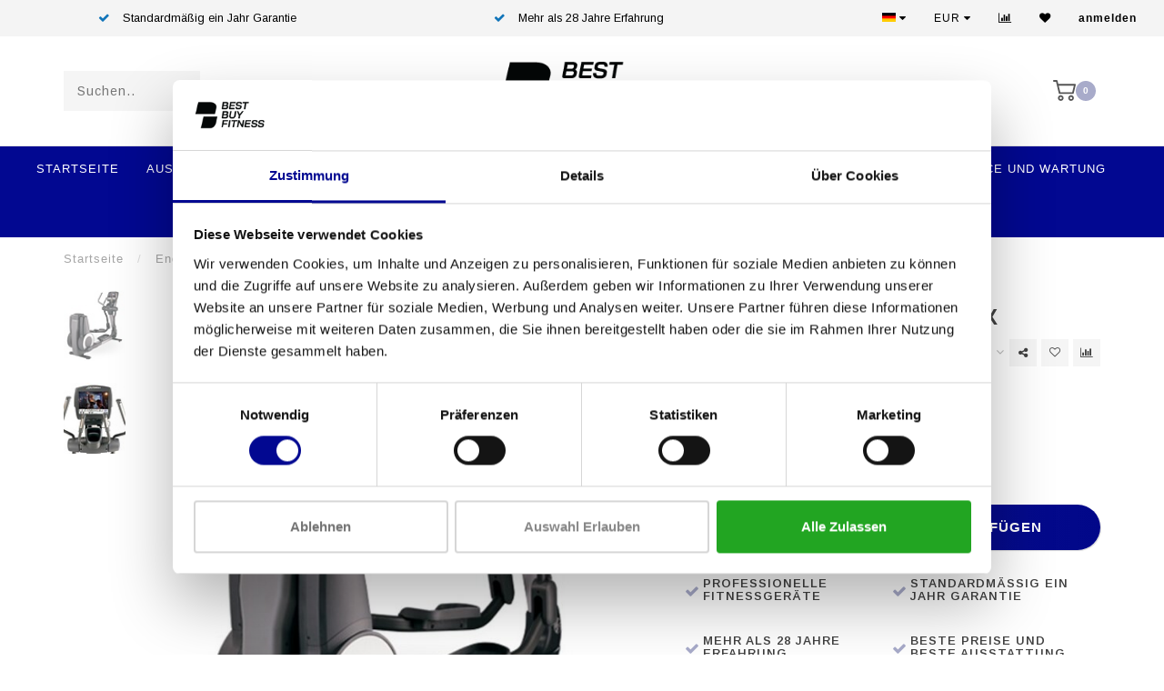

--- FILE ---
content_type: text/html;charset=utf-8
request_url: https://www.bestbuyfitness.be/de/engage-95x.html
body_size: 15274
content:
<!DOCTYPE html>
<html lang="de">
  <head>
    
    <meta charset="utf-8"/>
<!-- [START] 'blocks/head.rain' -->
<!--

  (c) 2008-2026 Lightspeed Netherlands B.V.
  http://www.lightspeedhq.com
  Generated: 03-02-2026 @ 02:47:00

-->
<link rel="canonical" href="https://www.bestbuyfitness.be/de/engage-95x.html"/>
<link rel="alternate" href="https://www.bestbuyfitness.be/de/index.rss" type="application/rss+xml" title="Neue Produkte"/>
<meta name="robots" content="noodp,noydir"/>
<meta property="og:url" content="https://www.bestbuyfitness.be/de/engage-95x.html?source=facebook"/>
<meta property="og:site_name" content="Best Buy Fitness"/>
<meta property="og:title" content="Life Fitness Engage 95X"/>
<meta property="og:image" content="https://cdn.webshopapp.com/shops/278509/files/464962488/life-fitness-engage-95x.jpg"/>
<script>
(function (w, d, s, l, i) {
        w[l] = w[l] || [];
        w[l].push({ "gtm.start": new Date().getTime(), event: "gtm.js" });
        var f = d.getElementsByTagName(s)[0],
        j = d.createElement(s),
        dl = l != "dataLayer" ? "&l=" + l : "";
        j.async = true;
        j.src = "https://toekomst.bestbuyfitness.be/script.js?id=" + i + dl;
        f.parentNode.insertBefore(j, f);
    })(window, document, "script", "dataLayer", "GTM-WMW5GN3");
</script>
<!--[if lt IE 9]>
<script src="https://cdn.webshopapp.com/assets/html5shiv.js?2025-02-20"></script>
<![endif]-->
<!-- [END] 'blocks/head.rain' -->
    
                                
    <title>Life Fitness Engage 95X - Best Buy Fitness</title>
    
    <meta name="description" content="" />
    <meta name="keywords" content="Life, Fitness, Engage, 95X" />
    
    <meta http-equiv="X-UA-Compatible" content="IE=edge">
    <meta name="viewport" content="width=device-width, initial-scale=1.0, maximum-scale=1.0, user-scalable=0">
    <meta name="apple-mobile-web-app-capable" content="yes">
    <meta name="apple-mobile-web-app-status-bar-style" content="black">

    <link rel="shortcut icon" href="https://cdn.webshopapp.com/shops/278509/themes/162406/v/2352097/assets/favicon.ico?20240701164232" type="image/x-icon" />
    
        <meta name="format-detection" content="telephone=no">
    <meta name="format-detection" content="date=no">
    <meta name="format-detection" content="address=no">
    <meta name="format-detection" content="email=no">
        
    <script src="//ajax.googleapis.com/ajax/libs/jquery/1.12.4/jquery.min.js"></script>
    <script>window.jQuery || document.write('<script src="https://cdn.webshopapp.com/shops/278509/themes/162406/assets/jquery-1-12-4-min.js?20251002145452">\x3C/script>')</script>
    
    <link href="//fonts.googleapis.com/css?family=Arimo:400,300,600" rel="stylesheet">
            
    <link rel="stylesheet" href="https://cdn.webshopapp.com/shops/278509/themes/162406/assets/font-awesome-470-min.css?20251002145452" />
    <link rel="stylesheet" href="https://cdn.webshopapp.com/shops/278509/themes/162406/assets/bootstrap-min.css?20251002145452" />
    <link rel="stylesheet" href="https://cdn.webshopapp.com/assets/gui-2-0.css?2025-02-20" />
    <link rel="stylesheet" href="https://cdn.webshopapp.com/assets/gui-responsive-2-0.css?2025-02-20" />
    
        <link rel="stylesheet" href="https://cdn.webshopapp.com/shops/278509/themes/162406/assets/lightgallery-min.css?20251002145452" />
            <link rel="stylesheet" href="https://cdn.webshopapp.com/shops/278509/themes/162406/assets/style.css?20251002145452" />
        
     <link rel="stylesheet" href="https://cdn.webshopapp.com/shops/278509/themes/162406/assets/jquery-fancybox-min.css?20251002145452" />
    
    <!-- User defined styles -->
    <link rel="stylesheet" href="https://cdn.webshopapp.com/shops/278509/themes/162406/assets/settings.css?20251002145452" />
    <link rel="stylesheet" href="https://cdn.webshopapp.com/shops/278509/themes/162406/assets/custom.css?20251002145452" />
    
    <script>
      if (!window.console) window.console = {};
      if (!window.console.log) window.console.log = function () { };
      
      var productStorage = {};
      
      var shop = 278509;    
      var staticUrl = 'https://static.webshopapp.com/shops/278509/';
      var currentLang = 'Deutsch';
      var currencySymbol = '€';
      var currencyTitle = 'eur';
      
			var addToCartUrl = 'https://www.bestbuyfitness.be/de/cart/add/';
			var gotoProductUrl = 'https://www.bestbuyfitness.be/de/go/product/';
      
      /* Some global vars */
      var domain = 'https://www.bestbuyfitness.be/';
      var url = 'https://www.bestbuyfitness.be/de/';
      var mainUrl = 'https://www.bestbuyfitness.be/de/';
      var searchUrl = 'https://www.bestbuyfitness.be/de/search/';
      var cartUrl = 'https://www.bestbuyfitness.be/de/cart/';
      var checkoutUrl = 'https://www.bestbuyfitness.be/de/checkout/';
      var notification = false;
      var b2b = true;
			var navbar_dimbg = false;
      var freeShippingNotice = false;
			var currencySymbol = '€';
			var currencyCode = 'EUR';
			var formKey = "78761879753cdaffc8ae9dfb9c71acd9";
      
      
      /* Quick settings */
      var enableQuickShop = true;
			var sliderTimout = 5000;
			var imageRatio = 'portrait';
			var variantBlocks = false; 
			var hover_shows_second_image = true;
			var imageSize = '325x375x2';
      
      /* Some prefedined translations */
      var tContinueShopping = 'Weiter einkaufen';
      var tProceedToCheckout = 'Weiter zum Angebot';
      var tViewProduct = 'Produkt anzeigen';
      var tAddtoCart = 'Zum Angebot hinzufügen';
      var tNoInformationFound = 'No information found';
      var tView = 'Ansehen';
			var tMoreInfo = 'Mehr Info';
      var tCheckout = 'Kasse';
			var tClose = 'Schließen';
      var tNavigation = 'Navigation';
      var tInStock = 'Auf Lager';
      var tOutOfStock = 'Nicht auf Lager';
      var tFreeShipping = '';
      var tAmountToFreeShipping = '';
      var tBackorder = 'Backorder';
      var tSearch = 'Suchen';
			var tTax = 'exkl. MwSt.';
			var tExclShipping = 'zzgl. <a href="https://www.bestbuyfitness.be/de/service/shipping-returns/" target="_blank">Versandkosten</a>';
			var tCustomizeProduct = 'Produkt anpassen';
			var tExpired = 'Expired';
			var tDealExpired = 'Deal abgelaufen';
			var tCompare = 'Vergleichen';
			var tWishlist = 'Wunschzettel';
			var tCart = 'Mein Zitat';
      
      var amountToFreeShipping = parseFloat(50);
      
            function getServerTime()
      {
        return new Date ("Feb 3, 2026 02:47:00 +0100");
      }
    </script>
    
        
      </head>
  <body class="">
    
    <div class="body-content">
        
    <div class="overlay">
      <i class="fa fa-times"></i>
    </div>
    
    <header>
      
<div id="topbar">
  <div class="container-fluid">
    <div class="row">
      
      <div class="col-md-8">
        
<div class="usps-slider-holder" style="width:100%;">
  <div class="swiper-container usps-header">
    <div class="swiper-wrapper">
      
                <div class="swiper-slide usp-block">
          <i class="fa fa-check" aria-hidden="true"></i> Professionelle Fitnessgeräte
        </div>
              
                <div class="swiper-slide usp-block">
          <i class="fa fa-check" aria-hidden="true"></i> Standardmäßig ein Jahr Garantie
        </div>
                
                <div class="swiper-slide usp-block">
          <i class="fa fa-check" aria-hidden="true"></i> Mehr als 28 Jahre Erfahrung
        </div>
              
                <div class="swiper-slide usp-block">
          <i class="fa fa-check" aria-hidden="true"></i> Beste Preise und beste Ausstattung
        </div>
              
		</div>
	</div>
</div>

      </div>
      
      <div class="col-md-4 col-xs-12 hidden-sm hidden-xs hidden-xxs" id="topbar-right">
        <ul>
          <li class="langs dropdown-holder">
            <a href="#" data-toggle="dropdown"><span class="flags de"></span> <i class="fa fa-caret-down"></i></a>
            
            <ul class="currency-langs-holder dropdown-content dropdown-right">
              <li><strong>Select your language</strong></li>
                      
	<li><a lang="nl" title="Nederlands" href="https://www.bestbuyfitness.be/nl/go/product/153694201"><span class="flags nl"></span> Nederlands</a></li>
	<li><a lang="de" title="Deutsch" href="https://www.bestbuyfitness.be/de/go/product/153694201"><span class="flags de"></span> Deutsch</a></li>
	<li><a lang="en" title="English" href="https://www.bestbuyfitness.be/en/go/product/153694201"><span class="flags en"></span> English</a></li>
	<li><a lang="fr" title="Français" href="https://www.bestbuyfitness.be/fr/go/product/153694201"><span class="flags fr"></span> Français</a></li>
          	</ul>
            
          </li>
          <li  class="currencies dropdown-holder">
            <a href="#" data-toggle="dropdown"><span class="currency-EUR">EUR</span> <i class="fa fa-caret-down"></i></a>
            
                    <ul class="dropdown-content dropdown-right">
                                        <li><a href="https://www.bestbuyfitness.be/de/session/currency/eur/"><span class="currency-EUR">EUR</span></a></li>
                                        </ul>

	        </li>
          <li class="compare"><a href="https://www.bestbuyfitness.be/de/compare/" title="Vergleichen"><i class="fa fa-bar-chart"></i></a></li>
          <li class="wishlist"><a href="https://www.bestbuyfitness.be/de/account/wishlist/" title="Mein Wunschzettel"><i class="fa fa-heart"></i></a></li>
          <li class="account">
            <a href="https://www.bestbuyfitness.be/de/account/">
              anmelden            </a>
          </li>
                  </ul>
        
      </div>
      
    </div>
  </div>
</div>

<!-- Topbar -->
<!-- End topbar -->

<div id="header-holder">
<div class="container" id="header">
  <div class="row">
    
    <div id="header-left" class="col-sm-4 col-xs-3">
      <!--<a href=""><i class="fa fa-user"></i></a>
      <a href=""><i class="fa fa-heart"></i></a>
      <a href=""><i class="fa fa-exchange"></i></a> -->
      
      <div id="mobilenav" class="visible-xxs visible-xs visible-sm">
                <div class="nav-icon">
          <div class="bar1"></div>
        	<div class="bar2"></div>
        	<div class="bar3"></div>
        </div>
      </div>
      
      <div id="scrollnav" class="scrollnav">
                <div class="nav-icon">
          <div class="bar1"></div>
        	<div class="bar2"></div>
        	<div class="bar3"></div>
        </div>
      </div>
      
      <span id="mobilesearch" class="visible-xxs visible-xs visible-sm">
        <a href="https://www.bestbuyfitness.be/de/"><i class="fa fa-search" aria-hidden="true"></i></a>
      </span>
      
      <div class="search hidden-sm hidden-xs hidden-xxs">
        <form action="https://www.bestbuyfitness.be/de/search/" class="searchform" method="get">
          <div class="search-holder">
            <input type="text" class="searchbox" name="q" placeholder="Suchen.." autocomplete="off">
          	<!-- d -->
            
            <i class="fa fa-search" aria-hidden="true"></i><i class="fa fa-times clearsearch" aria-hidden="true"></i>
          </div>
          
          
        </form>
          
         <div class="searchcontent hidden-xs hidden-xxs">
            <div class="searchresults"></div>
            <div class="more"><a href="#" class="search-viewall">Alle Ergebnisse anzeigen <span>(0)</span></a></div>
            <div class="noresults">Keine Produkte gefunden</div>
          </div>
      </div>
    </div>
    
    <div class="col-sm-4 col-xs-6" id="logo">
            	<a href="https://www.bestbuyfitness.be/de/"><img class="" src="https://cdn.webshopapp.com/shops/278509/themes/162406/v/1630411/assets/logo.png?20240619113206" alt="Best Buy Fitness"></a>
            
    </div>
    
        
    
    
    <!--<div class="col-md-5 col-sm-7 hidden-xs hidden-xxs" id="hallmark">
            <img src="https://cdn.webshopapp.com/shops/278509/themes/162406/v/2363319/assets/hallmark.png?20240703120817" alt="">
          </div> -->
    
    <div class="header-right col-sm-4 col-xs-3">
            <div id="hallmark" class="hidden-sm hidden-xs hidden-xxs">
                     <a href="#" target="_blank">
        <img src="https://cdn.webshopapp.com/shops/278509/files/460586587/hallmark-nieuw-huisstijl.png">                </a>
                    </div>
      
      
      <!--<div class="cart-header-container">-->
      <div class="cartheader">
        
        <!--<a href="">
          <i class="fa fa-heart-o"></i>
        </a> -->
        
        <div class="cart-container cart maincart">
        
        <a href="https://www.bestbuyfitness.be/de/angebot-anfordern/">
        <div class="cart-icon">
                    <img src="https://cdn.webshopapp.com/shops/278509/themes/162406/assets/shopping-cart.svg?20251002145452" class="shopping-cart"><span id="qty" class="highlight-bg cart-total-qty">0</span>
        </div>
        
        <!-- <div id="cart-total">
          €--,--
        </div> -->
        </a>
        
                </div>
      </div>
      <!--</div>-->
      
      
    </div>
  </div>
</div>
</div>

<div class="cf"></div>
  

<div class=" borders  hidden-xxs hidden-xs hidden-sm" id="navbar">
  <div class="container-fluid">
    <div class="row">
      <div class="col-md-12">
        <nav>
          <ul class="smallmenu">
        <li class="hidden-sm hidden-xs hidden-xxs"><a href="https://www.bestbuyfitness.be/de/">Startseite</a></li>
  
                <li>
          <a href="https://www.bestbuyfitness.be/de/ausdauer/" class="dropdown">Ausdauer</a>



                    <ul class="smallmenu sub1">
                        <li>
                                <a href="https://www.bestbuyfitness.be/de/ausdauer/laufbaender/">Laufbänder</a>
                            </li>
                        <li>
                                <a href="https://www.bestbuyfitness.be/de/ausdauer/crosstrainer/">Crosstrainer</a>
                            </li>
                        <li>
                                <a href="https://www.bestbuyfitness.be/de/ausdauer/fitness-fahrraeder/">Fitness-Fahrräder</a>
                <ul class="smallmenu sub2">
                                    <li>
                    <a href="https://www.bestbuyfitness.be/de/ausdauer/fitness-fahrraeder/aufrechte-fahrraeder/">Aufrechte Fahrräder</a>
                  </li>
                                    <li>
                    <a href="https://www.bestbuyfitness.be/de/ausdauer/fitness-fahrraeder/recumbent-bike/">Recumbent bike</a>
                  </li>
                                  </ul>
                            </li>
                        <li>
                                <a href="https://www.bestbuyfitness.be/de/ausdauer/stepper/">Stepper</a>
                            </li>
                        <li>
                                <a href="https://www.bestbuyfitness.be/de/ausdauer/armbike/">Armbike</a>
                            </li>
                        <li>
                                <a href="https://www.bestbuyfitness.be/de/ausdauer/treppen/">Treppen</a>
                            </li>
                        <li>
                                <a href="https://www.bestbuyfitness.be/de/ausdauer/rudergeraete/">Rudergeräte</a>
                            </li>
                      </ul>
          

        </li>
                <li>
          <a href="https://www.bestbuyfitness.be/de/kraft/" class="dropdown">Kraft</a>



                    <ul class="smallmenu sub1">
                        <li>
                                <a href="https://www.bestbuyfitness.be/de/unterkoerper/">Unterkörper</a>
                            </li>
                        <li>
                                <a href="https://www.bestbuyfitness.be/de/kraft/kabelstation/">KABELSTATION</a>
                            </li>
                        <li>
                                <a href="https://www.bestbuyfitness.be/de/kraft/fitnessbaenke-und-racks/">Fitnessbänke und Racks</a>
                            </li>
                        <li>
                                <a href="https://www.bestbuyfitness.be/de/kraft/oberkoerper/">Oberkörper</a>
                            </li>
                        <li>
                                <a href="https://www.bestbuyfitness.be/de/kraft/kern/">Kern</a>
                            </li>
                        <li>
                                <a href="https://www.bestbuyfitness.be/de/kraft/gewichte-stangen/">Gewichte / Stangen</a>
                            </li>
                        <li>
                                <a href="https://www.bestbuyfitness.be/de/kraft/power-plate/">Power Plate</a>
                            </li>
                        <li>
                                <a href="https://www.bestbuyfitness.be/de/kraft/plate-loaded/">plate loaded</a>
                            </li>
                      </ul>
          

        </li>
                <li>
          <a href="https://www.bestbuyfitness.be/de/indoor-cycles/" class="">Indoor-Cycles</a>



          

        </li>
                <li>
          <a href="https://www.bestbuyfitness.be/de/etagen/" class="">ETAGEN</a>



          

        </li>
                <li>
          <a href="https://www.bestbuyfitness.be/de/ersatzteile/" class="dropdown">ERSATZTEILE</a>



                    <ul class="smallmenu sub1">
                        <li>
                                <a href="https://www.bestbuyfitness.be/de/ersatzteile/motor-controller/">Motor Controller</a>
                            </li>
                        <li>
                                <a href="https://www.bestbuyfitness.be/de/ersatzteile/display/">Display</a>
                            </li>
                      </ul>
          

        </li>
                        <li>
          <a href="https://www.bestbuyfitness.be/de/brands/">Marken</a>
        </li>
                      
                						<li>
						            <a href="https://www.bestbuyfitness.be/de/service/lease/" >Mieten</a>
						          </li>
          					<li>
						            <a href="https://www.bestbuyfitness.be/de/service/" >Kontakt</a>
						          </li>
          					<li>
						            <a href="https://www.bestbuyfitness.be/de/service/service-en-onderhoud/" >Service und Wartung</a>
						          </li>
          					<li>
						            <a href="https://www.bestbuyfitness.nl/"  target="_blank">Online-shop</a>
						          </li>
                                
                                

        
      </ul>        </nav>
      </div>
    </div>
  </div>
</div>

    </header>
    
        <div itemscope itemtype="http://schema.org/BreadcrumbList" class="breadcrumbs">
  <div class="container">
    <div class="row">
      <div class="col-md-12">
        <a href="https://www.bestbuyfitness.be/de/" title="Startseite">Startseite</a>
        
                        <span itemprop="itemListElement" itemscope itemtype="http://schema.org/ListItem">
          <span class="seperator">/</span> <a href="https://www.bestbuyfitness.be/de/engage-95x.html" itemprop="item"><span itemprop="name">Engage 95X</span></a>
          <meta itemprop="position" content="1" />
        </span>
                      </div>
    </div>
  </div>
</div>        
        
    				





<div class="addtocart-sticky">
  <div class="container">          
    <div class="flex-container middle">
      
            <img src="https://cdn.webshopapp.com/shops/278509/files/464962488/40x40x2/image.jpg" alt="" class="max-size"> 
            <h5 class="title hidden-xs hidden-xxs">Life Fitness Engage 95X</h5>
      
      <div class="sticky-price">
          
        
        <span class="price">€--,--</span>
      </div>     
      
      <a href="https://www.bestbuyfitness.be/de/cart/add/305310243/" class="button quick-cart small-button"><i class="fa fa-shopping-cart"></i> Zum Angebot hinzufügen</a>
  	</div>  
  </div>
</div>

<div class="container productpage" itemscope itemtype="http://schema.org/Product">
  
  <meta itemprop="brand" content="Life Fitness" />    <meta itemprop="image" content="https://cdn.webshopapp.com/shops/278509/files/464962488/650x750x2/life-fitness-engage-95x.jpg" />  
  <meta itemprop="gtin13" content="6017445980914" />      
  
  <div class="row visible-xxs visible-xs visible-sm">
    <div class="col-md-12">
      <div class="mobile-title">
            <h4>Life Fitness Engage 95X</h4>
      </div>
    </div>
        <div class="col-md-12">
    <div class="mobile-brand">
      <a href="https://www.bestbuyfitness.be/de/brands/life-fitness/">Life Fitness</a>
    </div>
    </div>
      </div>
  
  <div class="row" style="margin-top:10px;">
    
    <div class="col-md-1 hidden-sm hidden-xs hidden-xxs thumbs-holder vertical">
      <div class="thumbs vertical" style="margin-top:0;">
            <div class="swiper-container swiper-container-vert swiper-productthumbs" style="height:100%; width:100%;">
    					<div class="swiper-wrapper">
                                <div class="swiper-slide swiper-slide-vert active">
                		<img src="https://cdn.webshopapp.com/shops/278509/files/464962488/65x75x1/life-fitness-engage-95x.jpg" alt="" class="img-responsive"> 
                </div>
                                <div class="swiper-slide swiper-slide-vert">
                		<img src="https://cdn.webshopapp.com/shops/278509/files/464962489/65x75x1/life-fitness-engage-95x.jpg" alt="" class="img-responsive"> 
                </div>
                            	</div>
            </div>
      </div>
      
          </div>
    
    <div class="col-sm-6 productpage-left">
      <div class="row">
        <div class="col-md-12">
          
          <div class="product-image-holder" id="holder">
          <div class="swiper-container swiper-productimage product-image">
            <div class="swiper-wrapper">
                            <div class="swiper-slide zoom" data-src="https://cdn.webshopapp.com/shops/278509/files/464962488/life-fitness-engage-95x.jpg">
                <img data-src="https://cdn.webshopapp.com/shops/278509/files/464962488/650x750x2/life-fitness-engage-95x.jpg" class="swiper-lazy img-responsive" data-src-zoom="https://cdn.webshopapp.com/shops/278509/files/464962488/life-fitness-engage-95x.jpg" alt="Life Fitness Engage 95X">
                
              </div>
                            <div class="swiper-slide zoom" data-src="https://cdn.webshopapp.com/shops/278509/files/464962489/life-fitness-engage-95x.jpg">
                <img data-src="https://cdn.webshopapp.com/shops/278509/files/464962489/650x750x2/life-fitness-engage-95x.jpg" class="swiper-lazy img-responsive" data-src-zoom="https://cdn.webshopapp.com/shops/278509/files/464962489/life-fitness-engage-95x.jpg" alt="Life Fitness Engage 95X">
                
              </div>
                          </div>
            
          </div>
          </div>
          
          <div class="swiper-pagination swiper-pagination-image hidden-md hidden-lg"></div>
                
        </div>
      </div>

    </div>

    <div class="col-md-5 col-sm-6 productpage-right">
      
      <div class="row">
        <div class="col-md-12">
                    <div class="brand-title hidden-xxs hidden-xs hidden-sm">
            <a href="https://www.bestbuyfitness.be/de/brands/life-fitness/">Life Fitness</a>
          </div>
                    <div class="product-title">
            
            <div class="hidden-xxs hidden-xs hidden-sm">
              <h1 class="" itemprop="name" content="Life Fitness Engage 95X">Life Fitness Engage 95X</h1>
            
                        </div>
            
            <div class="row">
              <div class="col-md-12">
                
                <div class="title-appendix">
                        
            		<div class="wishlist text-right">
                  <a href="https://www.bestbuyfitness.be/de/account/wishlistAdd/153694201/?variant_id=305310243" title="Zur Wunschliste hinzufügen"><i class="fa fa-heart-o"></i></a>
                  
									<a href="https://www.bestbuyfitness.be/de/compare/add/305310243/" title="Produkt vergleichen"><i class="fa fa-bar-chart"></i></a>
            		</div>
                  
                                    <div class="share dropdown-holder">
                    <a href="#" class="share-toggle" data-toggle="dropdown"><i class="fa fa-share-alt"></i></a>
                    <div class="content dropdown-content dropdown-right">
                      <a onclick="return !window.open(this.href,'Engage 95X', 'width=500,height=500')" target="_blank" href="https://www.facebook.com/sharer/sharer.php?u=https%3A%2F%2Fwww.bestbuyfitness.be%2Fde%2Fengage-95x.html" class="facebook"><i class="fa fa-facebook"></i></a>
                      <a onclick="return !window.open(this.href,'Engage 95X', 'width=500,height=500')" target="_blank" href="https://twitter.com/home?status=engage-95x.html" class="twitter"><i class="fa fa-twitter"></i></a>
                      <a onclick="return !window.open(this.href,'Engage 95X', 'width=500,height=500')" target="_blank" href="https://pinterest.com/pin/create/button/?url=https://www.bestbuyfitness.be/de/engage-95x.html&media=https://cdn.webshopapp.com/shops/278509/files/464962488/image.jpg&description=" class="pinterest"><i class="fa fa-pinterest"></i></a>
                    </div>
                  </div>
                                </div>
                
          </div>             
        </div>
            
          </div>
        </div>
      </div>
      
      <!-- start offer wrapper -->
      <div class="offer-holder" itemprop="offers" itemscope itemtype="http://schema.org/Offer">
      <div class="row ">
        <div class="col-md-12">
          <div class="product-price">
            
            <meta itemprop="priceCurrency" content="EUR">
            <meta itemprop="price" content="3508.83" />
            <meta itemprop="url" content="https://www.bestbuyfitness.be/de/engage-95x.html" />
            
            <div class="row">
              <div class="col-xs-6 priceandbtw">
                                
                <span class="price">€--,--</span>
                                  <span class="price-strict">exkl. MwSt.</span>
                 
              </div>
              
                            <div class="col-xs-6 text-right">
								<div class="stock">
                                      <meta itemprop="availability" content="https://schema.org/OutOfStock"/>
                  	<div class="out-of-stock"><i class="fa fa-times"></i> Nicht auf Lager</div>
                                  </div>
              </div>
                            
            </div>
          </div>
        </div>
      </div>
      
            
       
      <div class="row rowmargin">
                        <dl>
          <dt class="col-xs-5">EAN Code:</dt>
          <dd class="col-xs-7">6017445980914</dd>
        </dl>
                                
              </div>
                
              
              
            
      <form action="https://www.bestbuyfitness.be/de/cart/add/305310243/" id="product_configure_form" method="post">
            <div class="row rowmargin">
        <div class="col-md-12">
            <div class="productform variant-blocks">
              <input type="hidden" name="bundle_id" id="product_configure_bundle_id" value="">

            </div>
        </div>
      </div>
              
            
            <div class="row">
        <div class="col-md-12 rowmargin">
          <div class="addtocart-holder">
          	<div class="qty">
              <input type="text" name="quantity" class="quantity qty-fast" value="1">
              <span class="qtyadd"><i class="fa fa-caret-up"></i></span>
              <span class="qtyminus"><i class="fa fa-caret-down"></i></span>
            </div>

                        <div class="addtocart">
            	<a class="button add-quote" href="javascript:;" title="Zum Angebot hinzufügen" data-product="{&quot;id&quot;:153694201,&quot;vid&quot;:305310243,&quot;image&quot;:464962488,&quot;brand&quot;:{&quot;id&quot;:3464326,&quot;image&quot;:281295787,&quot;url&quot;:&quot;brands\/life-fitness&quot;,&quot;title&quot;:&quot;Life Fitness&quot;,&quot;count&quot;:87,&quot;feat&quot;:true},&quot;code&quot;:&quot;&quot;,&quot;ean&quot;:&quot;6017445980914&quot;,&quot;sku&quot;:&quot;&quot;,&quot;score&quot;:0,&quot;price&quot;:{&quot;price&quot;:3508.83,&quot;price_incl&quot;:4105.3311,&quot;price_excl&quot;:3508.83,&quot;price_old&quot;:0,&quot;price_old_incl&quot;:0,&quot;price_old_excl&quot;:0},&quot;price_cost&quot;:false,&quot;weight&quot;:0,&quot;volume&quot;:0,&quot;colli&quot;:0,&quot;size&quot;:{&quot;x&quot;:0,&quot;y&quot;:0,&quot;z&quot;:0},&quot;unit&quot;:false,&quot;tax&quot;:0.17,&quot;url&quot;:&quot;engage-95x.html&quot;,&quot;title&quot;:&quot;Engage 95X&quot;,&quot;fulltitle&quot;:&quot;Life Fitness Engage 95X&quot;,&quot;variant&quot;:&quot;&quot;,&quot;description&quot;:&quot;&quot;,&quot;stock&quot;:{&quot;available&quot;:false,&quot;on_stock&quot;:false,&quot;track&quot;:true,&quot;allow_outofstock_sale&quot;:false,&quot;level&quot;:0,&quot;minimum&quot;:1,&quot;maximum&quot;:10000,&quot;delivery&quot;:false},&quot;shorttitle&quot;:&quot;Engage 95X&quot;,&quot;content&quot;:&quot;&quot;,&quot;tags&quot;:[],&quot;specs&quot;:false,&quot;custom&quot;:false,&quot;options&quot;:false,&quot;matrix&quot;:false,&quot;variants&quot;:false,&quot;discounts&quot;:[],&quot;discount_rules&quot;:false,&quot;bundles&quot;:[],&quot;images&quot;:[&quot;464962488&quot;,&quot;464962489&quot;],&quot;related&quot;:false,&quot;reviews&quot;:false,&quot;categories&quot;:{&quot;10714555&quot;:{&quot;id&quot;:10714555,&quot;parent&quot;:0,&quot;path&quot;:[&quot;10714555&quot;],&quot;depth&quot;:1,&quot;image&quot;:365937217,&quot;type&quot;:&quot;category&quot;,&quot;url&quot;:&quot;ausdauer&quot;,&quot;title&quot;:&quot;Ausdauer&quot;,&quot;description&quot;:&quot;&quot;,&quot;count&quot;:107},&quot;10714557&quot;:{&quot;id&quot;:10714557,&quot;parent&quot;:10714555,&quot;path&quot;:[&quot;10714557&quot;,&quot;10714555&quot;],&quot;depth&quot;:2,&quot;image&quot;:0,&quot;type&quot;:&quot;category&quot;,&quot;url&quot;:&quot;ausdauer\/crosstrainer&quot;,&quot;title&quot;:&quot;Crosstrainer&quot;,&quot;description&quot;:&quot;&quot;,&quot;count&quot;:35}},&quot;quantity&quot;:1,&quot;data_01&quot;:&quot;&quot;,&quot;data_02&quot;:&quot;&quot;,&quot;data_03&quot;:&quot;&quot;,&quot;metafields&quot;:{&quot;meta_description_nl&quot;:&quot;De Engage 95X is een crosstrainer van Life Fitness, ontworpen om eenvoudig de conditie mee te verbeteren. Snel online te bestellen bij Best Buy Fitness.&quot;,&quot;meta_keywords_nl&quot;:&quot;Life Fitness Engage 95x&quot;,&quot;meta_title_nl&quot;:&quot;Life Fitness Engage 95x&quot;},&quot;canonical&quot;:false,&quot;matrix_non_exists&quot;:false}">
                <span class="added"><i class="fa fa-check"></i>Zur Angebotsliste hinzugefügt</span><span class="not-added">Zum Angebot hinzufügen</span>
              </a>
            </div>
            <a href="#quote-added-popup" data-fancybox class="hidden" id="quote-added-popup-trigger"></a>

            <div id="quote-added-popup">
              <div class="title title-font">&quot;Engage 95X&quot; wurde zu Ihrer Angebotsliste hinzugefügt</div>
              <div class="title title-font title-max">You have reached the maximum number of products</div>
              <div class="buttons">
                <a class="btn accent" href="https://www.bestbuyfitness.be/de/angebot-anfordern/" title="Zum Angebotsformular">Zum Angebotsformular</a>
                <a class="btn continue" href="javascript:;" title="Ein anderes Produkt auswählen" data-fancybox-close>Ein anderes Produkt auswählen</a>
              </div>
            </div>
                      </div>
      </div>
              </form>
      </div>
      <!-- end offer wrapper -->
      
            
            <div class="row rowmargin">
      <div class="col-md-12">
        
	<div class="productpage-usps">
      <ul>
            <li><i class="fa fa-check" aria-hidden="true"></i> <h4>Professionelle Fitnessgeräte</h4> </li>
                  <li><i class="fa fa-check" aria-hidden="true"></i> <h4>Standardmäßig ein Jahr Garantie</h4> </li>
              <li class="seperator"></li>
            <li><i class="fa fa-check" aria-hidden="true"></i> <h4>Mehr als 28 Jahre Erfahrung</h4> </li>
                  <li><i class="fa fa-check" aria-hidden="true"></i> <h4>Beste Preise und beste Ausstattung</h4> </li>
            </ul>
	</div>

      </div>
  		</div>
  		      
    </div>
    
  </div>

      <div class="row rowmargin">
      <div class="col-md-12">
        <ul class="nav nav-tabs">
          <li class="active"><a data-toggle="tab" href="#information">Informationen</a></li>
                            </ul>
        
        <div class="tab-content">
          <div id="information" class="tab-pane fade in active">
                        
            	<div class="row">
                <div class="col-md-12">
                  <div class="product-content">
                                        <p class="message-blue">No information found</p>
                                      </div>
                </div>
                
                            	</div>

                      </div>
          
                    
                    
        </div>
      </div>
    </div>
    
 		<div class="product-bundles">
	

	</div>
	
    
</div>

<script>
$(document).ready(function()
{
  /* Zoom on hover image */
  $('.zoom').zoom({touch:false});

  /* Open reviews tab onclick link */
  $('.openreviews, .yotpo.bottomLine').on('click', function(e)
  {
    e.preventDefault();
    
    $('.nav-tabs li').removeClass('active');
    $('.nav-tabs li.reviews').addClass('active');
    
    $(".tab-pane").removeClass("active in");
    $("#reviews").addClass("active in")
    
    if( $('.nav-tabs .reviews').length > 0 )
    	$('.nav-tabs .reviews').scrollView(100);
    else
      $('#reviews').scrollView(100);
  });
  
  $('.openembedreviews').on('click', function(e)
  {
    e.preventDefault();
    
    if( $('.embed-reviews-holder').length > 0 )
    	$('.embed-reviews-holder').scrollView(100);
  	else
      $('#reviews').scrollView(100);
  });
  
	$('.product-readmore').on('click', function(e)
  {
    e.preventDefault();
    $('#information').scrollView(150);
  });

  /* Open all specs */
  $('.read-more-specs').on('click', function(e)
  {
    e.preventDefault();
    
    $('.nav-tabs li').removeClass('active');
    $('.nav-tabs li.specs').addClass('active');
    
    $(".tab-pane").removeClass("active in");
    $("#specs").addClass("active in")
    
    $('.nav-tabs .specs').scrollView(100);
  });
    
  /* Sticky add2cart */
  var stickyCartShown = false;
  
  function checkStickyAddToCart()
  {
    if( $('.addtocart-holder').length > 1 )
    {
      var distance = $('.addtocart-holder').offset().top;
      var elem = $('.addtocart-sticky');

      if ( $(window).scrollTop() >= distance )
      {
        if( stickyCartShown == false )
        {
          elem.addClass('visible');
          elem.fadeIn(100);
          stickyCartShown = true;
        }

      }
      else
      {
        if( stickyCartShown == true )
        {
          elem.removeClass('visible');
          elem.fadeOut(100);
          stickyCartShown = false;
        }
      }

      setTimeout(checkStickyAddToCart, 50);
    }
  }
  
	checkStickyAddToCart(); 
  
  $('.product-image').lightGallery({
      selector: '.swiper-slide',
      download:false,
  });
  
});
</script>    
    <!-- [START] 'blocks/body.rain' -->
<script>
(function () {
  var s = document.createElement('script');
  s.type = 'text/javascript';
  s.async = true;
  s.src = 'https://www.bestbuyfitness.be/de/services/stats/pageview.js?product=153694201&hash=26e1';
  ( document.getElementsByTagName('head')[0] || document.getElementsByTagName('body')[0] ).appendChild(s);
})();
</script>
  <script type="text/javascript">
     if (window.location.href.indexOf("https://www.bestbuyfitness.be/nl/cart/") != -1) {
             $(".gui-button-large").hide();
     }
</script>

<script type="text/javascript">
     if (window.location.href.indexOf("https://www.bestbuyfitness.be/fr/cart/") != -1) {
             $(".gui-button-large").hide();
     }
</script>

<script type="text/javascript">
     if (window.location.href.indexOf("https://www.bestbuyfitness.be/de/cart/") != -1) {
             $(".gui-button-large").hide();
     }
</script>

<script type="text/javascript">
     if (window.location.href.indexOf("https://www.bestbuyfitness.be/en/cart/") != -1) {
             $(".gui-button-large").hide();
     }
</script>
<!-- Google Tag Manager (noscript) -->
<noscript><iframe src="https://toekomst.bestbuyfitness.be/ns.html?id=GTM-WMW5GN3" height="0" width="0" style="display:none;visibility:hidden"></iframe></noscript>
<!-- End Google Tag Manager -->
<script defer src="https://toekomst.bestbuyfitness.be/adex.js"></script>
<script defer src="https://toekomst.bestbuyfitness.be/settings.js"></script>
<script src="https://toekomst.bestbuyfitness.be/lightspeed-c-series-minified.js"></script>
<!-- [END] 'blocks/body.rain' -->
      
        
    <footer>     
      


<div class="container-fluid footer">
  
  <div class="container">
    <div class="footer-base">
      
            <div class="newsletter">
        <h3>
          <i class="fa fa-paper-plane" aria-hidden="true"></i> Möchten Sie über das Datum unserer Angebote informiert werden?
        </h3>
                <div class="newsletter-sub">Dann abonnieren Sie unseren Newsletter!</div>
        
        <form action="https://www.bestbuyfitness.be/de/account/newsletter/" method="post" id="form-newsletter">
          <input type="hidden" name="key" value="78761879753cdaffc8ae9dfb9c71acd9" />
          <div class="input">
          	<input type="email" name="email" id="emailaddress" value="" placeholder="E-Mail-Adresse" />
          </div>
          <span class="submit button-bg" onclick="$('#form-newsletter').submit();"><i class="fa fa-envelope"></i></span>
        </form>
      </div>
            
    <div class="row">
      <div class="col-md-3 col-sm-6 company-info rowmargin">
                <h3>Best Buy Fitness</h3>
                <p class="contact-description">Best Buy Fitness</p>        
                <p class="info">
          <i class="fa fa-map-marker"></i> Londenstraat 7<br>
          2321<br>
          Meer, België
        </p>
                
        <p class="info"><i class="fa fa-phone"></i> <a href="tel:+32 (0)7 848 35 83">+32 (0)7 848 35 83</a></p>                <p class="info"><i class="fa fa-envelope"></i> <a href="/cdn-cgi/l/email-protection#b6dfd8d0d9f6d4d3c5c2d4c3cfd0dfc2d8d3c5c598d4d3"><span class="__cf_email__" data-cfemail="157c7b737a557770666177606c737c617b7066663b7770">[email&#160;protected]</span></a></p>        
<div class="socials">
            <ul>
                <li>
          <a href="https://www.facebook.com/BestBuyFitness.inventory/" target="_blank" class="social-fb"><i class="fa fa-facebook" aria-hidden="true"></i></a>
        </li>
                                                <li>
          <a href="https://www.instagram.com/bestbuyfitnessofficial/" target="_blank" class="social-insta"><i class="fa fa-instagram" aria-hidden="true"></i></a>
        </li>
                                      </ul>
      </div>
        
      </div>
      
            
      <div class="visible-sm"><div class="cf"></div></div>
      
      <div class="col-md-3 col-sm-6 rowmargin">
        <h3>Informationen</h3>
        <ul>
                    <li><a href="https://www.bestbuyfitness.be/de/service/about/" title="About us">About us</a></li>
                    <li><a href="https://www.bestbuyfitness.be/de/service/lease/" title="Mieten">Mieten</a></li>
                    <li><a href="https://www.bestbuyfitness.be/de/service/garantie/" title="Garantie">Garantie</a></li>
                    <li><a href="https://www.bestbuyfitness.be/de/service/" title="Kontakt">Kontakt</a></li>
                    <li><a href="https://www.bestbuyfitness.be/de/service/service-en-onderhoud/" title="Service und wartung">Service und wartung</a></li>
                  </ul>
      </div>
      
            <div class="col-md-3 col-sm-6 rowmargin">
        <h3><br/></h3>
        <ul>
                    <li><a href="https://www.bestbuyfitness.be/de/service/werkwijze/" title="Werkwijze">Werkwijze</a></li>
                  </ul>
      </div>
      
      <div class="col-md-3 col-sm-6 rowmargin">
        <h3>Mein Konto</h3>
        <ul>
          <li><a href="https://www.bestbuyfitness.be/de/account/information/" title="Benutzerkonto Information">Benutzerkonto Information</a></li>
          <li><a href="https://www.bestbuyfitness.be/de/account/orders/" title="Meine Bestellungen">Meine Bestellungen</a></li>
                    <li><a href="https://www.bestbuyfitness.be/de/account/tickets/" title="Meine Nachrichten (Tickets)">Meine Nachrichten (Tickets)</a></li>
                    <li><a href="https://www.bestbuyfitness.be/de/account/wishlist/" title="Mein Wunschzettel">Mein Wunschzettel</a></li>
          <li><a href="https://www.bestbuyfitness.be/de/compare/" title="Vergleichen">Vergleichen</a></li>
                    <li><a href="https://www.bestbuyfitness.be/de/collection/" title="Alle Produkte">Alle Produkte</a></li>
        </ul>
      </div>
      
    </div>
  </div>
</div>
</div>

<div class="payment-icons-holder">
                <a target="_blank" href="https://www.bestbuyfitness.be/de/service/payment-methods/" title="Überweisung" class="payment-icons light icon-payment-banktransfer">
        </a>
         
</div>

<div class="copyright">
  
    <p>
      © Copyright 2026 Best Buy Fitness - Gemaakt in       <a href="https://www.lightspeedhq.de/" title="Lightspeed" target="_blank">Lightspeed</a>  
              -  Realisatie door <a href="https://online-id.nl" title="Online ID" target="_blank">Online ID</a>
                </p>
    
    </div>

<script data-cfasync="false" src="/cdn-cgi/scripts/5c5dd728/cloudflare-static/email-decode.min.js"></script><script>
  /* TRANSLATIONS */
  var ajaxTranslations = {"Add to cart":"Zum Angebot hinzuf\u00fcgen","Wishlist":"Wunschzettel","Add to wishlist":"Zur Wunschliste hinzuf\u00fcgen","Compare":"Vergleichen","Add to compare":"Produkt vergleichen","Brands":"Marken","Discount":"Rabatt","Delete":"L\u00f6schen","Total excl. VAT":"Insgesamt exkl. MwSt.","Shipping costs":"Versandkosten","Total incl. VAT":"Gesamt inkl. MwSt","Read more":"Lesen Sie mehr","Read less":"Weniger lesen","January":"Januar","February":"Februar","March":"M\u00e4rz","May":"Mai","April":"April","June":"Juni","July":"Juli","August":"August","September":"September","October":"Oktober","November":"November","December":"Dezember","Your review has been accepted for moderation.":"Ihre Kundenmeinung wurde zur internen Pr\u00fcfung angenommen.","Order":"Bestellung","Date":"Datum","Total":"Gesamt","Status":"Status","View product":"Produkt anzeigen","Awaiting payment":"In Erwartung der Zahlung","Awaiting pickup":"Abholung erwartet","Picked up":"Abgeholt","Shipped":"Versandt","Cancelled":"Abgebrochen","No products found":"Keine Produkte gefunden","Awaiting shipment":"Warten auf Sendung","No orders found":"No orders found","Additional costs":"Zus\u00e4tzliche Kosten"};
  var shopCategories = {"10714555":{"id":10714555,"parent":0,"path":["10714555"],"depth":1,"image":365937217,"type":"category","url":"ausdauer","title":"Ausdauer","description":"","count":107,"subs":{"10714556":{"id":10714556,"parent":10714555,"path":["10714556","10714555"],"depth":2,"image":0,"type":"category","url":"ausdauer\/laufbaender","title":"Laufb\u00e4nder","description":"","count":20},"10714557":{"id":10714557,"parent":10714555,"path":["10714557","10714555"],"depth":2,"image":0,"type":"category","url":"ausdauer\/crosstrainer","title":"Crosstrainer","description":"","count":35},"10714558":{"id":10714558,"parent":10714555,"path":["10714558","10714555"],"depth":2,"image":0,"type":"category","url":"ausdauer\/fitness-fahrraeder","title":"Fitness-Fahrr\u00e4der","description":"","count":33,"subs":{"10714559":{"id":10714559,"parent":10714558,"path":["10714559","10714558","10714555"],"depth":3,"image":0,"type":"category","url":"ausdauer\/fitness-fahrraeder\/aufrechte-fahrraeder","title":"Aufrechte Fahrr\u00e4der","description":"","count":17},"10714560":{"id":10714560,"parent":10714558,"path":["10714560","10714558","10714555"],"depth":3,"image":0,"type":"category","url":"ausdauer\/fitness-fahrraeder\/recumbent-bike","title":"Recumbent bike","description":"","count":16}}},"10714562":{"id":10714562,"parent":10714555,"path":["10714562","10714555"],"depth":2,"image":0,"type":"category","url":"ausdauer\/stepper","title":"Stepper","description":"","count":11},"10714563":{"id":10714563,"parent":10714555,"path":["10714563","10714555"],"depth":2,"image":0,"type":"category","url":"ausdauer\/armbike","title":"Armbike","description":"","count":4},"10714568":{"id":10714568,"parent":10714555,"path":["10714568","10714555"],"depth":2,"image":0,"type":"category","url":"ausdauer\/treppen","title":"Treppen","description":"","count":2},"10714575":{"id":10714575,"parent":10714555,"path":["10714575","10714555"],"depth":2,"image":0,"type":"category","url":"ausdauer\/rudergeraete","title":"Ruderger\u00e4te","description":"","count":2}}},"10714564":{"id":10714564,"parent":0,"path":["10714564"],"depth":1,"image":365937290,"type":"category","url":"kraft","title":"Kraft","description":"","count":195,"subs":{"10714565":{"id":10714565,"parent":10714564,"path":["10714565","10714564"],"depth":2,"image":0,"type":"category","url":"unterkoerper","title":"Unterk\u00f6rper","description":"","count":41},"10714566":{"id":10714566,"parent":10714564,"path":["10714566","10714564"],"depth":2,"image":0,"type":"category","url":"kraft\/kabelstation","title":"KABELSTATION","description":"","count":15},"10714567":{"id":10714567,"parent":10714564,"path":["10714567","10714564"],"depth":2,"image":0,"type":"category","url":"kraft\/fitnessbaenke-und-racks","title":"Fitnessb\u00e4nke und Racks","description":"","count":50},"10714569":{"id":10714569,"parent":10714564,"path":["10714569","10714564"],"depth":2,"image":0,"type":"category","url":"kraft\/oberkoerper","title":"Oberk\u00f6rper","description":"","count":55},"10714571":{"id":10714571,"parent":10714564,"path":["10714571","10714564"],"depth":2,"image":0,"type":"category","url":"kraft\/kern","title":"Kern","description":"","count":16},"10714584":{"id":10714584,"parent":10714564,"path":["10714584","10714564"],"depth":2,"image":0,"type":"category","url":"kraft\/gewichte-stangen","title":"Gewichte \/ Stangen","description":"","count":5},"10714588":{"id":10714588,"parent":10714564,"path":["10714588","10714564"],"depth":2,"image":0,"type":"category","url":"kraft\/power-plate","title":"Power Plate","description":"","count":2},"12444469":{"id":12444469,"parent":10714564,"path":["12444469","10714564"],"depth":2,"image":0,"type":"category","url":"kraft\/plate-loaded","title":"plate loaded","description":"","count":11}}},"10714574":{"id":10714574,"parent":0,"path":["10714574"],"depth":1,"image":365937340,"type":"category","url":"indoor-cycles","title":"Indoor-Cycles","description":"","count":14},"11143578":{"id":11143578,"parent":0,"path":["11143578"],"depth":1,"image":0,"type":"category","url":"etagen","title":"ETAGEN","description":"","count":3},"12444465":{"id":12444465,"parent":0,"path":["12444465"],"depth":1,"image":0,"type":"category","url":"ersatzteile","title":"ERSATZTEILE","description":"","count":5,"subs":{"12444466":{"id":12444466,"parent":12444465,"path":["12444466","12444465"],"depth":2,"image":0,"type":"category","url":"ersatzteile\/motor-controller","title":"Motor Controller","description":"","count":2},"12444467":{"id":12444467,"parent":12444465,"path":["12444467","12444465"],"depth":2,"image":0,"type":"category","url":"ersatzteile\/display","title":"Display","description":"","count":3}}}};
  var basicUrl = 'https://www.bestbuyfitness.be/de/';
  var assetsUrl = 'https://cdn.webshopapp.com/shops/278509/themes/162406/assets/';
  var regionsUrl = 'https://www.bestbuyfitness.be/de/services/regions/';
    var accountCountries = false;
    var readmore = 'Lesen Sie mehr';
  var readless = 'Weniger lesen';
  var searchUrl = 'https://www.bestbuyfitness.be/de/search/';
  var incTax = 'Inkl. MwSt.';
  var quantityT = 'Menge';
  var articleCode_t = 'Artikelnummer';
  var image_ratio = '';
  var image_fit = '2';
  var imageNotFound_t = 'Bild nicht gefunden';
  var inStock_t_lower = 'auf lager';
  var outOfStock_t_lower = 'nicht auf lager';
  var showStockLevel = 0;
  var shopId = 278509;
  var shopSsl = true;
  var stickyHeader = 0;
  var loggedIn = 0;
  var wishlistUrl = 'https://www.bestbuyfitness.be/de/account/wishlist/?format=json';
  var shopCurrency = '€';
  var template = 'pages/product.rain';
  var yotpo_id = '';
  var addedToCart = false;
  var showDays = null;
  var showCountdown = false;
  var showCountdownFrom = '';
  var showCountdownTill = '';
  var customCartActive = false;
  var priceStatus = false;
  var theme = {"amount_to_free_shipping":"50","background_color":"#ffffff","background_image":false,"background_position":"top left","background_repeat":"no-repeat scroll","body_font_size":"14","body_google_webfonts":"Arimo","brand_image_fit":1,"brand_in_quickshop":0,"bundle_enable_individual_buy":1,"bundles_type":"bundles","button_color":"#020891","button_font_weight":"600","cart_icon":"shopping-cart","catalog_text_position":"bottom","category_image_fit":1,"category_images_in_subnav":1,"collection_show_image":1,"color":"#414141","combine_blogs_and_categories":0,"compact_highlights":1,"compact_navbar":0,"contact_address":"Londenstraat 7","contact_city":"Meer, Belgi\u00eb","contact_description":"Best Buy Fitness","contact_email":"info@bestbuyfitness.be","contact_phone":"+32 (0)7 848 35 83","contact_zip":"2321","countdown_icon_color_inner":"#1074b9","countdown_icon_color_outer":"#444444","custom_nav_enabled":1,"dark_overlay_enabled":1,"deal_disable_expired_sale":1,"delivery_bgcolor":"#575757","delivery_time_custom_text":"Ordered before 22.00? Next day delivery!","delivery_time_icon_color":"#ffffff","delivery_time_text_color":"#ffffff","disable_sticky_addtocart":0,"enable_background_image":0,"enable_catalog_top_description":1,"enable_compact_subnav":0,"enable_custom_cart":1,"enable_footer_logo":0,"enable_free_shipping_notice":0,"enable_google_stars":0,"enable_hallmark":1,"enable_logo_mobile":0,"enable_lookbook":0,"enable_newsletter":1,"enable_remarketing_tags":0,"enable_rss":0,"favicon":{"width":114,"height":114,"src":"https:\/\/cdn.webshopapp.com\/shops\/278509\/themes\/162406\/v\/2352097\/assets\/favicon.ico?20240701164232"},"feedbackcompany":null,"filters_in_sidebar":0,"font_weight":"400","footer_bgcolor":"#020891","footer_color":"#ffffff","footer_invert_colormix":0,"footer_title_color":"#ffffff","google_companyname":null,"google_conversion_id":null,"google_maxscore":null,"google_review_amount":null,"google_review_platform":null,"google_reviews_url":null,"google_score":null,"hallmark":{"width":516,"height":120,"src":"https:\/\/cdn.webshopapp.com\/shops\/278509\/themes\/162406\/v\/2363319\/assets\/hallmark.png?20240703120817"},"hallmark_url":"#","header_bgcolor":"#ffffff","header_text_color":"#555555","headings_google_webfonts":"Arimo","hide_product_codes":0,"hide_product_tags":0,"highlight_1_button_text":"highlight-button-1","highlight_1_button_url":"highlight-button-1-url","highlight_1_enabled":1,"highlight_1_img":{"width":583,"height":675,"src":"https:\/\/cdn.webshopapp.com\/shops\/278509\/themes\/162406\/v\/2411723\/assets\/highlight-1-image.jpg?20240905142813"},"highlight_1_sub_title":null,"highlight_1_title":"highlight-1-title","highlight_2_button_text":"highlight-button-2","highlight_2_button_url":"highlight-button-2-url","highlight_2_enabled":1,"highlight_2_img":{"width":583,"height":675,"src":"https:\/\/cdn.webshopapp.com\/shops\/278509\/themes\/162406\/v\/2366046\/assets\/highlight-2-image.jpg?20240903143554"},"highlight_2_sub_title":null,"highlight_2_title":"highlight-2-title","highlight_3_button_text":"highlight-button-3","highlight_3_button_url":"highlight-button-3-url","highlight_3_enabled":1,"highlight_3_img":{"width":583,"height":675,"src":"https:\/\/cdn.webshopapp.com\/shops\/278509\/themes\/162406\/v\/2365606\/assets\/highlight-3-image.jpg?20240704094431"},"highlight_3_sub_title":null,"highlight_3_title":"highlight-3-title","highlight_4_button_text":"Click here","highlight_4_button_url":"#","highlight_4_enabled":0,"highlight_4_img":{"width":420,"height":420,"src":"https:\/\/cdn.webshopapp.com\/shops\/278509\/themes\/162406\/assets\/highlight-4-image.jpg?20250520031251"},"highlight_4_sub_title":"This is a sub title","highlight_4_title":"Lorem ipsum","highlight_color":"#a8abca","highlights_full_width":0,"home_banner_enabled":0,"home_banner_img":{"width":1280,"height":390,"src":"https:\/\/cdn.webshopapp.com\/shops\/278509\/themes\/162406\/assets\/homebanner-image.jpg?20250520031251"},"home_vid_button_text":null,"home_vid_button_url":"#","home_vid_enabled":0,"home_vid_fullwidth":1,"home_vid_sub":null,"home_vid_title":null,"home_vid_url":null,"homebanner_button_text":"Click here","homebanner_button_url":"#","homebanner_full_width":0,"homebanner_show_text_bg":1,"homebanner_sub":"dolor sit amet, consectetur vel adipiscing elit sodales","homebanner_text_align":"left","homebanner_title":"Lorem Ipsum","homedeal_bg_color":"#f5f5f5","homedeal_bg_url":null,"homedeal_color":"#686868","homedeal_custom_image_url":null,"homedeal_enabled":0,"homedeal_fullwidth":1,"homedeal_timer_bgcolor":"#1074b9","homedeal_title":"Super Deal","homedeal_title_color":"#1074b9","homelook_button":"Shop this look","homelook_subtitle":"Fashion inspiration for you","homelook_title":"Shop the look","keep_stock":1,"kiyoh":null,"logo":{"width":243,"height":114,"src":"https:\/\/cdn.webshopapp.com\/shops\/278509\/themes\/162406\/v\/1630411\/assets\/logo.png?20240619113206"},"logo_footer":false,"logo_mobile":{"width":243,"height":114,"src":"https:\/\/cdn.webshopapp.com\/shops\/278509\/themes\/162406\/v\/2352096\/assets\/logo-mobile.png?20240701164222"},"lookbook_category_ids":null,"looks_on_homepage":"0","loyalty_lion_secret":null,"loyalty_lion_token":null,"navbar_bgcolor":"#020891","navbar_border_color":"#e5e5e5","navbar_borders":1,"navbar_dimbg":0,"navbar_fontcolor":"#ffffff","navbar_fontsize":"13","navbar_fontweight":"normal","navbar_fullwidth":1,"navbar_letter_spacing":"1","navbar_submenu_fullwidth":1,"navbar_subnav_bgcolor":"#ffffff","navbar_subnav_color":"#333333","navbar_type":"small","newsletter_sub_text":"footer-nieuwsbrief-sub","newsletter_title":"footer-nieuwsbrief","notification_background_color":"#1074b9","notification_enabled":0,"notification_name":null,"notification_text":null,"notification_text_color":"#ffffff","notification_url":null,"payment_icon_style":"light","pretitle_blogs":"Get inspired","pretitle_categories":null,"product_image_fit":1,"product_image_ratio":"portrait","product_usp_1":"usp-1","product_usp_2":"usp-2","product_usp_3":"usp-3","product_usp_4":"usp-4","products_per_row":"3","quickorder_enabled":1,"quote_category_id":"11748198","quote_email":"info@bestbuyfitness.be","sale_percentage":1,"setting_homepagetags":0,"setting_reviews":0,"settingshow_amount_of_product_in_category":1,"show_amount_of_products_on_productpage":1,"show_brands_in_subnav":0,"show_delivery_time":"product","show_fulltitle":1,"show_homepage_blogs":0,"show_homepage_brands":1,"show_navbar_blogs":1,"show_navbar_brands":1,"show_product_brands":1,"show_product_sale_label":1,"show_social":1,"show_social_share":1,"show_topbar_bottom_border":0,"show_variant_blocks":0,"sidebar_on_textpages":1,"sizechart":"hide","slider_1_button":"Slider-1-button-text","slider_1_enabled":1,"slider_1_image_url":"https:\/\/cdn.webshopapp.com\/shops\/278509\/files\/460631179\/best-buy-fitness-fitnessapparatuur.png","slider_1_sub":null,"slider_1_title":"slider-1-title","slider_1_url":"collection","slider_2_button":"slider-2-button-text","slider_2_enabled":1,"slider_2_image_url":"https:\/\/cdn.webshopapp.com\/shops\/278509\/files\/460631181\/best-buy-fitness-hotel.png","slider_2_sub":null,"slider_2_title":"Fitnessapparatuur voor hotels","slider_2_url":"collection","slider_3_button":null,"slider_3_enabled":0,"slider_3_image_url":"https:\/\/cdn.webshopapp.com\/shops\/278509\/files\/281254531\/best-buy-fitness-slide-3-eng-high.jpg","slider_3_sub":null,"slider_3_title":null,"slider_3_url":"#","slider_fullwidth":0,"slider_in_highlights":0,"slider_sub_1_enabled":1,"slider_sub_2_enabled":1,"slider_timeout":"5000","slider_type":"fixed","small_button_bgcolor":"#020891","social_facebook":"https:\/\/www.facebook.com\/BestBuyFitness.inventory\/","social_instagram":"https:\/\/www.instagram.com\/bestbuyfitnessofficial\/","social_pinterest":null,"social_tumblr":null,"social_twitter":null,"social_youtube":null,"split_product_tabs":0,"subbanner_1_button":"subbanner-1-button","subbanner_1_image":{"width":900,"height":450,"src":"https:\/\/cdn.webshopapp.com\/shops\/278509\/themes\/162406\/v\/2364780\/assets\/subbanner-1-image.jpg?20240703122249"},"subbanner_1_subtitle":"subbanner-1-sub","subbanner_1_title":"subbanner-1-title","subbanner_1_url":"subbanner-1-url","subbanner_2_button":"subbanner-2-button","subbanner_2_image":{"width":900,"height":450,"src":"https:\/\/cdn.webshopapp.com\/shops\/278509\/themes\/162406\/v\/2364785\/assets\/subbanner-2-image.jpg?20240703123442"},"subbanner_2_subtitle":"subbanner-2-sub","subbanner_2_title":"subbanner-2-title","subbanner_2_url":"subbanner-2-url","text_block_position":"left","text_block_text_position":"left","text_position":"bottom","title_blogs":"Shop magazine","title_categories":null,"title_readmoreblogs":"More to read","topbar_bg_color":"#f4f4f4","topbar_text_color":"#000000","topbar_usp_icon_color":"#1074b9","usp1":"prod-usp-1","usp1_icon":"check","usp1_sub":null,"usp2":"prod-usp-2","usp2_icon":"check","usp2_sub":null,"usp3":"prod-usp-3","usp3_icon":"check","usp3_sub":null,"usp4":"prod-usp-4","usp4_icon":"check","usp4_sub":null,"usps_on_product_page":1,"variant_stock_check":1,"whatsapp":null,"yotpo_id":null};  
  var compareUrl = 'https://www.bestbuyfitness.be/de/compare/?format=json';
  var mobileDevice = false;
  var showProductsPercentage = false;
  var hide_countdown_no_stock = false;                                                                                              
</script>    </footer>
    </div>
    
    <div class="dimmed"></div>
    <div class="modal-bg"></div>
    
    <div class="quickshop-modal">
      <div class="x"></div>
      <div class="left">
        
          <div class="product-image-holder">
          <div class="swiper-container swiper-quickimage product-image">
            <div class="swiper-wrapper">
              
            </div>
            
          </div>
          </div>
        
        <div class="arrow img-arrow-left"><i class="fa fa-caret-left"></i></div>
        <div class="arrow img-arrow-right"><i class="fa fa-caret-right"></i></div>
        
        <div class="stock"></div>
      </div>
      <div class="right productpage">
        <div class="quickshop-brand"></div>
        <div class="product-title"><div class="title"></div></div>
        
        <form id="quickshop-form" method="post" action="">
          <div class="nano nano-quick" style="max-height:300px;">
            <div class="nano-content">
            </div>
          </div>
          <div class="content rowmargin">
            
          </div>
        <div class="bottom rowmargin">
          <div class="addtocart-holder">
            <div class="qty">
              <input type="text" name="quantity" class="quantity qty-fast" value="1">
              <span class="qtyadd"><i class="fa fa-caret-up"></i></span>
              <span class="qtyminus"><i class="fa fa-caret-down"></i></span>
            </div>
            <div class="addtocart">
              <button type="submit" name="addtocart" class="btn-addtocart button"><i class="fa fa-shopping-cart"></i> Zum Angebot hinzufügen</button>
            </div>
        	</div>
        </div>
        </form>
        
      </div>
      <div class="quickshop-usps-holder">
        
<div class="usps-slider-holder" style="width:100%;">
  <div class="swiper-container usps-quickshop">
    <div class="swiper-wrapper">
      
                <div class="swiper-slide usp-block">
          <i class="fa fa-check" aria-hidden="true"></i> Professionelle Fitnessgeräte
        </div>
              
                <div class="swiper-slide usp-block">
          <i class="fa fa-check" aria-hidden="true"></i> Standardmäßig ein Jahr Garantie
        </div>
                
                <div class="swiper-slide usp-block">
          <i class="fa fa-check" aria-hidden="true"></i> Mehr als 28 Jahre Erfahrung
        </div>
              
                <div class="swiper-slide usp-block">
          <i class="fa fa-check" aria-hidden="true"></i> Beste Preise und beste Ausstattung
        </div>
              
		</div>
	</div>
</div>

      </div>
    </div>
    
        
    <script type="text/javascript" src="https://cdn.webshopapp.com/shops/278509/themes/162406/assets/jquery-zoom-min.js?20251002145452"></script>
    
        <script type="text/javascript" src="https://cdn.webshopapp.com/shops/278509/themes/162406/assets/lightgallery-min.js?20251002145452"></script>
        
        
    <!-- <script type="text/javascript" src="https://cdn.webshopapp.com/shops/278509/themes/162406/assets/bootstrap.js?20251002145452"></script> -->
    <script src="https://cdn.webshopapp.com/shops/278509/themes/162406/assets/bootstrap-3-3-7-min.js?20251002145452"></script>
    
        <script type="text/javascript" src="https://cdn.webshopapp.com/shops/278509/themes/162406/assets/jquery-fancybox-min.js?20251002145452"></script>
    <!--<script type="text/javascript" src="https://cdn.webshopapp.com/shops/278509/themes/162406/assets/stickyscroll.js?20251002145452"></script>-->
    <script type="text/javascript" src="https://cdn.webshopapp.com/shops/278509/themes/162406/assets/countdown-min.js?20251002145452"></script>
    <script type="text/javascript" src="https://cdn.webshopapp.com/shops/278509/themes/162406/assets/nice-select-min.js?20251002145452"></script>
    <script type="text/javascript" src="https://cdn.webshopapp.com/shops/278509/themes/162406/assets/swiper3-min.js?20251002145452"></script>
    <script type="text/javascript" src="https://cdn.webshopapp.com/shops/278509/themes/162406/assets/shopmonkey.js?20251002145452"></script>
    <script type="text/javascript" src="https://cdn.webshopapp.com/shops/278509/themes/162406/assets/global.js?20251002145452"></script>
        
        <script>
  
	$(document).ready(function()
  {
    $("a.youtube").YouTubePopUp();
    
    $(".nano.specs").nanoScroller();
    $(".nano.reviews").nanoScroller();
    
    //====================================================
    // Product page images
    //====================================================
    var swiperProdImage = new Swiper('.swiper-productimage', {
      //Enable lazy loading
      lazyLoading: true,
      
      pagination: '.swiper-pagination-image',
      paginationClickable: true,
      
      onLazyImageReady: function(){ $('.productpage .swiper-lazy.swiper-lazy-loaded').fadeIn(); },
      
    });
    
    var swiperThumbs = new Swiper('.swiper-productthumbs', {
      direction: 'vertical',
      
          nextButton: '.thumb-arrow-bottom',
          prevButton: '.thumb-arrow-top',

      mousewheelControl:true,
      mousewheelSensitivity:2,
      spaceBetween: 10,
        slidesPerView: 5
    });
    
  	$('.swiper-productthumbs img').on('click', function()
		{
      var itemIndex = $(this).parent().index();

      $('.swiper-productthumbs .swiper-slide').removeClass('active');
      $(this).parent().addClass('active');
      //owlCarousel1.trigger('to.owl.carousel', itemIndex);
      swiperProdImage.slideTo(itemIndex);
      swiperProdImage.update(true);
  	});
    
   
		//====================================================
    // End product page images
    //====================================================
    
    if( $('.related-product-look .related-variants').length > 0 )
    {
      $('.related-product-look .related-variants').each( function()
			{
        var variantsBlock = $(this);
        
      	$.get( $(this).attr('data-json'), function(data)
      	{
          var product = data.product;
          
          if( product.variants == false )
          {
            //alert('remove');
            $(this).remove();
          }
          else
          {
            variantsBlock.append('<select name="variant" id="variants-'+product.id+'"></div>');
            
            console.log(product.variants);
            
            $.each( product.variants, function(key, val)
          	{
              console.log(val);
              $('#variants-'+product.id).append('<option value="'+val.id+'">'+val.title+'</option>');
            });
            
            $('#variants-'+product.id).niceSelect();
            
            $('#variants-'+product.id).on('change', function()
						{
              variantsBlock.parent().attr('action', addToCartUrl+$(this).val()+'/');
              //alert( $(this).val() );
            });
          }
          
          variantsBlock.parent().attr('action', addToCartUrl+product.vid+'/');
        });
      });
    }    
    
    //====================================================
    // Product options
    //====================================================
        
    //====================================================
    // Product variants
    //====================================================
        
    
    $('.bundle-buy-individual').on('click', function(e)
    {      
      var button = $(this);
      var buttonHtml = button.html();
      var bid = $(this).attr('data-bid');
      var pid = $(this).attr('data-pid');
      
      var vid = $('input[name="bundle_products['+bid+']['+pid+']"]').val();
      
      if( button[0].hasAttribute('data-vid'))
      {
        vid = button.attr('data-vid');
      }
      
      $(this).html('<i class="fa fa-spinner fa-spin"></i>');
      
      $.get( 'https://www.bestbuyfitness.be/de/cart/add/'+vid+'/', function()
      {
        
      }).done( function(data)
      {
        console.log(data);
        
        var msgIndex = Math.floor((Math.random() * 1000) + 1);
        
        button.html( buttonHtml );
        var messages = $(data).find('div[class*="messages"]');
        var messagesUl = messages.first('ul');
        var message = messagesUl.first('li').text();
        var cartHtml = $(data).find('.cartheader').html();
        
        var messageType = 'info';
        var messageIcon = 'info';
        
        if( messages.hasClass('error') || messages.hasClass('gui-error') )
        {
          messageType = 'error';
        }
        else if( messages.hasClass('success') || messages.hasClass('gui-success') )
        {
          messageType = 'success';
          messageIcon = 'check';
        }
        else if( message.toLowerCase().indexOf( tCart.toLowerCase() ) !== -1 )
        {
          messageType = 'success';
          messageIcon = 'check';
        }
        
        $('.cartheader').html( cartHtml );
        
        if( $('.live-message').length < 1 )
        {
        	$('body').prepend('<div class="messages live-message"></div>');
        }
        
        $('.live-message').prepend('<div class="message message-'+msgIndex+' '+messageType+'"><i class="fa fa-times"></i> <div class="message-content">'+message+'</div></div>');        
        
        if( messageType == 'success' )
        {
        	$('.message-'+msgIndex).append('<div class="btn-holder"><a href="'+cartUrl+'" class="continue">'+tProceedToCheckout+'</a></div>');
        }
        
        $('.message').slideUp();
        $('.message-'+msgIndex).slideDown();
        
        setTimeout( function()
        {
          $('.message-'+msgIndex).slideUp(300, function()
          {
            $(this).remove();
          });
        }, 6000);
      });
            
      e.preventDefault();
    });
     
    $('body').delegate('.live-message .success', 'click', function()
		{
      $(this).slideUp(300, function()
      {
        $(this).remove();
      });
    });
  });
  
</script>        
    <script src="https://cdn.webshopapp.com/assets/gui.js?2025-02-20"></script>
  
</body>

</html>

--- FILE ---
content_type: text/css; charset=UTF-8
request_url: https://cdn.webshopapp.com/shops/278509/themes/162406/assets/custom.css?20251002145452
body_size: 3705
content:
/* 20250520031251 - v2 */
.gui,
.gui-block-linklist li a {
  color: #666666;
}

.gui-page-title,
.gui a.gui-bold,
.gui-block-subtitle,
.gui-table thead tr th,
.gui ul.gui-products li .gui-products-title a,
.gui-form label,
.gui-block-title.gui-dark strong,
.gui-block-title.gui-dark strong a,
.gui-content-subtitle {
  color: #000000;
}

.gui-block-inner strong {
  color: #848484;
}

.gui a {
  color: #1074b9;
}

.gui-input.gui-focus,
.gui-text.gui-focus,
.gui-select.gui-focus {
  border-color: #1074b9;
  box-shadow: 0 0 2px #1074b9;
}

.gui-select.gui-focus .gui-handle {
  border-color: #1074b9;
}

.gui-block,
.gui-block-title,
.gui-buttons.gui-border,
.gui-block-inner,
.gui-image {
  border-color: #8d8d8d;
}

.gui-block-title {
  color: #333333;
  background-color: #ffffff;
}

.gui-content-title {
  color: #333333;
}

.gui-form .gui-field .gui-description span {
  color: #666666;
}

.gui-block-inner {
  background-color: #f4f4f4;
}

.gui-block-option {
  border-color: #ededed;
  background-color: #f9f9f9;
}

.gui-block-option-block {
  border-color: #ededed;
}

.gui-block-title strong {
  color: #333333;
}

.gui-line,
.gui-cart-sum .gui-line {
  background-color: #cbcbcb;
}

.gui ul.gui-products li {
  border-color: #dcdcdc;
}

.gui-block-subcontent,
.gui-content-subtitle {
  border-color: #dcdcdc;
}

.gui-faq,
.gui-login,
.gui-password,
.gui-register,
.gui-review,
.gui-sitemap,
.gui-block-linklist li,
.gui-table {
  border-color: #dcdcdc;
}

.gui-block-content .gui-table {
  border-color: #ededed;
}

.gui-table thead tr th {
  border-color: #cbcbcb;
  background-color: #f9f9f9;
}

.gui-table tbody tr td {
  border-color: #ededed;
}

.gui a.gui-button-large,
.gui a.gui-button-small {
  border-color: #8d8d8d;
  color: #000000;
  background-color: #ffffff;
}

.gui a.gui-button-large.gui-button-action,
.gui a.gui-button-small.gui-button-action {
  border-color: #8d8d8d;
  color: #000000;
  background-color: #ffffff;
}

.gui a.gui-button-large:active,
.gui a.gui-button-small:active {
  background-color: #cccccc;
  border-color: #707070;
}

.gui a.gui-button-large.gui-button-action:active,
.gui a.gui-button-small.gui-button-action:active {
  background-color: #cccccc;
  border-color: #707070;
}

.gui-input,
.gui-text,
.gui-select,
.gui-number {
  border-color: #8d8d8d;
  background-color: #ffffff;
}

.gui-select .gui-handle,
.gui-number .gui-handle {
  border-color: #8d8d8d;
}

.gui-number .gui-handle a {
  background-color: #ffffff;
}

.gui-input input,
.gui-number input,
.gui-text textarea,
.gui-select .gui-value {
  color: #000000;
}

.gui-progressbar {
  background-color: #333333;
}

/* custom */
/*a.button.quick-cart.small-button {
    display: none;
}
.quick-order input, .sticky-addtocart input {
    display: none;
}
button.btn-addtocart.quick-cart.button {
    display: none;
}
.cart-icon {
    display: none;
}
i.fa.fa-shopping-cart {
    display: none!important;
}
.button.product-block-quick {
    display: none!important;
}
.footer a:hover {
    color: #e3e3e3;
}*/

/*.subheadline-content { 
  box-shadow: 0 5px 10px rgba(154,160,185,.05), 0 15px 40px rgba(166,173,201,.2);
}*/
.subheadline-content { 
background-color:#1074b9;
}
/********************/
/* BANNER DESKTOP */
/********************/
/*@media only screen and (min-width: 769px) {
#bbf-banner2019-left {
  background-color: rgb(0, 114, 188);
  color:#fff;
  display:block;
  float:left;
  font-size:1.3em;
  font-weight:300;
  margin: 0% auto;
  padding:1% 1%;
  position: relative;
  width:55%;
}

#bbf-banner2019-left:after {
	  left: 100%;
    top: 50%;
    border: solid transparent;
    content: " ";
    height: 0;
    width: 0;
    position: absolute;
    pointer-events: none;
    border-color: rgba(0, 113, 188, 0);
    border-left-color: #0071bc;
    border-width: 21px;
    margin-top: -21px;
}

#bbf-banner2019-righttext {
  color: rgb(0, 114, 188);
  display:block;
  float:left;
  font-size:1.3em;
  font-weight:300;
  margin: 0%;
  padding:1% 4%;
  width:36%;
}
#bbf-banner2019-rightblock {
float:right;
  position: relative;
  width:8%;
  height:52px;
  content: " ";
  background-color: rgb(0, 114, 188);
  }

#bbf-banner2019-rightblock:before {
	right: 100%;
	top: 50%;
	border: solid transparent;
	content: " ";
	height: 0;
	width: 0;
	position: absolute;
	pointer-events: none;
	border-color: rgba(0, 113, 188, 0);
	border-right-color: #0071bc;
	border-width: 21px;
	margin-top: -21px;
}
}
/********************/
/* BANNER MOBIEL */
/********************/
/*@media only screen and (max-width: 768px) {
#bbf-banner2019-left {
  background-color: rgb(0, 114, 188);
  color:#fff;
  display:block;
  float:left;
  font-size:1.2em;
  font-weight:300;
  margin: 0% auto;
  padding:1% 1%;
  position: relative;
  width:100%;
}

#bbf-banner2019-left:after {
	  left: 50%;
    top: 100%;
    border: solid transparent;
    content: " ";
    height: 0;
    width: 0;
    position: absolute;
    pointer-events: none;
    border-color: rgba(0, 113, 188, 0);
    border-top-color: #0071bc;
    border-width: 30px;
    margin-left: -30px;
}

#bbf-banner2019-righttext {
  color: rgb(0, 114, 188);
  display:block;
  float:left;
  font-size:1.2em;
  font-weight:300;
  margin: 9% 0% 0% 0%;
  padding:1% 4%;
  width:100%;
}
#bbf-banner2019-rightblock {
  display:none
}

#bbf-banner2019-rightblock:before {
	display:none
}
}
/********************/
/* SLIDER MOBIEL VERBERGEN */
/********************/

}
#bbf-banner-md-12 {
    width: 1260px;
    display: block;
    margin: 0 auto;
}

@media only screen and (max-width: 1025px) {
  #bbf-banner-md-12 {
    width: 100%;
  }
}

#propoza-request-quote-button {
padding-left: 20px !important;
  padding-right: 20px !important;
}

.btn {
  padding-top: 20px !important;
  padding-right: 15% !important;
  padding-bottom: 40px !important;
  padding-left: 15% !important;
}

/*.btn-default {
    color: #333;
    background-color: #eee;
    border-color: #000;
}*/

.btn-default {
    border: 0;
    height: 50px;
    text-align: center;
    color: #fff;
    font-weight: 400;
    letter-spacing: 1px;
    text-transform: uppercase;
    display: block;
    text-decoration: none;
    margin: 0 0 0 0px;
    font-size: 1.1em;
    font-weight: bold;
    width: 100%;
    box-shadow: 1px 1px 1px rgba(0,0,0,.15);
  background: linear-gradient(to right, #1b7abc 0%, #0f6eaf 100%);
}

.btn-default:hover {
    color: #f1f1f1;
}

.product-block-price {
 		display: none; 
}

.priceandbtw {
 		display: none; 
}

/* Samples & Quqote */
.button.add-quote {
  border: 0;
  height: 50px;
  line-height:50px;
  padding: 0 15px;
  text-align: center;
  color: #fff;
  font-weight: 400;
  letter-spacing: 1px;
  text-transform: uppercase;
  display: block;
  text-decoration: none;
  margin: 0 0 0 0px;
  font-size: 1.1em;
  font-weight: bold;
  width: 100%;
  box-shadow: 1px 1px 1px rgb(0 0 0 / 15%);
}
/* .button.add-quote {
  background: #f98110;
  color: #fff;
  width: auto;
  margin-left: 15px;
} */

.button.add-quote i {
	margin-right: 5px;
}

.button.add-quote .added {
	display: none;
}

.button.add-quote.added .added {
	display: block;
}

.button.add-quote.added .not-added {
	display: none;
}

.quote-products {
	display: -webkit-box;
	display: -ms-flexbox;
	display: flex;
  -webkit-box-orient: vertical;
  -webkit-box-direction: normal;
      -ms-flex-direction: column;
          flex-direction: column;
  margin: -5px;
  max-width: 500px;
}
.quote-products .quote-product,
.sample-products .sample {
  padding: 5px;
}
.quote-products .quote-product .inner,
.sample-products .sample .inner {
  display: -webkit-box;
  display: -ms-flexbox;
  display: flex;
  -webkit-box-align: center;
      -ms-flex-align: center;
          align-items: center;
  padding: 10px;
  background: #f7f7f7;
  border-radius: 5px;
}
.quote-products .quote-product .img-wrap,
.sample-products .sample .img-wrap {
  min-width: 40px;
  max-width: 40px;
  border-radius: 5px;
  overflow: hidden;
}
.quote-products .quote-product .img-wrap img,
.sample-products .sample .img-wrap img {
	width: 100%;
}
.quote-products .quote-product .title,
.sample-products .sample .title {
  padding: 0 20px;
  font-size: .9em;
  font-weight: 600;
}
.quote-products .quote-product .delete-qProduct,
.sample-products .sample .delete-sample {
  margin-left: auto;
  min-width: 20px;
  max-width: 20px;
  height: 20px;
  background: #ccc;
  display: -webkit-box;
  display: -ms-flexbox;
  display: flex;
  -webkit-box-align: center;
      -ms-flex-align: center;
          align-items: center;
  -webkit-box-pack: center;
      -ms-flex-pack: center;
          justify-content: center;
  border-radius: 50%;
  color: #777;
  font-size: 12px;
  text-decoration: none;
}
.quote-products .quote-product .delete-qProduct:hover,
.sample-products .sample .delete-sample:hover {
	background: #9E2935;
  color: #fff;
}
#quote-form .block-title,
#samples .block-title {
  font-size: 1.2em;
  margin-bottom: 15px;
}
#quote-form .inputs,
#samples .inputs {
  display: -webkit-box;
  display: -ms-flexbox;
  display: flex;
  -ms-flex-wrap: wrap;
      flex-wrap: wrap;
  margin: -15px;
}
#quote-form .inputs .input,
#samples .inputs .input {
	width: 100%;
  padding: 15px;
  display: -webkit-box;
  display: -ms-flexbox;
  display: flex;
  -webkit-box-orient: vertical;
  -webkit-box-direction: normal;
      -ms-flex-direction: column;
          flex-direction: column;
}
#quote-form .inputs .input.input-50,
#samples .inputs .input.input-50 {
	width: 50%;
}
#quote-form .inputs .input.input-25,
#samples .inputs .input.input-25 {
	width: 25%;
}
#quote-form .inputs .input label,
#samples .inputs .input label {
	margin-bottom: 10px;
}
#quote-form .inputs .input label em,
#samples .inputs .input label em {
	color: red;
}
#quote-form .inputs .input input,
#samples .inputs .input input {
	background: #fff;
  border: solid 1px #e8e8e8;
  height: 40px;
  padding-left: 18px;
  padding-right: 30px;
  border-radius: 0;
  outline: none;
}
#quote-form .inputs .input input:focus{
  border: 1px solid #000;
  border-radius: 0;
  outline: none;
}
#quote-form .inputs .input textarea,
#samples .inputs .input textarea {
  min-height: 150px;
  background: #fff;
  border: solid 1px #e8e8e8;
  padding-left: 18px;
  padding-right: 30px;
  padding-top: 10px;
  min-width: 100%;
}
#quote-form .inputs .input textarea:focus{
  border: 1px solid #000;
  border-radius: 0;
  outline: none;
}
#quote-form .samples {display: flex;align-items: center;margin-top: -5px;}
#quote-form .samples input {margin: 0 3px 0 0;}
#quote-form .samples label {margin: 0 8px 0 0;margin-bottom: 0!important;}
#quote-form .samples.error label {border-bottom: 1px solid red;}

#quote-form .inputs .input select.error,
#quote-form .inputs .input input.error,
#quote-form .inputs .input textarea.error,
#samples .inputs .input input.error,
#samples .inputs .input textarea.error {
	border: 1px solid red !important;
}
#quote-form .request-quote i,
#samples .request-samples i {
	margin-right: 5px;
}
#quote-form .request-quote{
 	width: 100%;
/*   background: #1074b9; */
  background-color: rgb(0, 114, 188);
  color: #fff;
  padding-top: 10px !important;
  padding-bottom: 10px !important;
  border-radius: 0;
}
#quote-form .form-message,
#samples .form-message {
	padding: 15px;
  margin-bottom: 15px;
  background: #eee;
  border-radius: 5px;
  color: #fff;
  font-weight: bold;
  line-height: 1.8em;
}
#quote-form .form-message.success {
	background: #009206;
}
#quote-form .form-message.error,
#samples .form-message.error {
	background: #920000;
}
#quote-form select,
#samples select {
  height: 40px;
  border: none;
  background: #f7f7f7;
  padding: 0 15px;
  border-radius: 5px;
}
#quote-added-popup,
#sample-added-popup {
	display: none;
  max-width: 400px;
  width: 100%;
  padding: 40px;
}
#quote-added-popup .title,
#sample-added-popup .title {
	font-weight: bold;
  font-size: 1.3em;
  margin-bottom: 30px;
  text-align: center;
}
#quote-added-popup.max .title,
#sample-added-popup.max .title {
	display: none; 
}
#quote-added-popup .title.title-max,
#sample-added-popup .title.title-max {
  display: none;
}
#quote-added-popup.max .title.title-max,
#sample-added-popup.max .title.title-max {
	display: block;
}

#quote-added-popup .buttons,
#sample-added-popup .buttons {
	display: -webkit-box;
	display: -ms-flexbox;
	display: flex;
  -webkit-box-orient: vertical;
  -webkit-box-direction: normal;
      -ms-flex-direction: column;
          flex-direction: column;
}
#quote-added-popup .buttons .btn.continue,
#sample-added-popup .buttons .btn.continue {
	margin-top: 10px;
}
#quote-added-popup.max .buttons .btn.continue, 
#sample-added-popup.max .buttons .btn.continue {
	display: none;
}

#quote-added-popup .btn{
  background-color: rgb(0, 114, 188);
  color: #fff;
  padding-bottom: 20px !important;
  border: none;
  padding-top: 10px !important;
  padding-bottom: 10px !important;
  border-radius: 0;
  outline: none;
}

#quote-added-popup a.btn.accent{
  background-color: #22a522;
}

@media (max-width: 767px) {
	.btn.add-sample {
    margin-top: 15px;
  }
  #quote-added-popup,
  #sample-added-popup {
  	padding: 40px 20px;
  }
  #quote-added-popup .title,
  #sample-added-popup .title {
    font-size: 1em;
  }
  #quote-form .inputs .input.input-50,
  #samples .inputs .input.input-50 {
    width: 100%;
  }
  #quote-form .inputs .input.input-25,
  #samples .inputs .input.input-25 {
    width: 50%;
  }
}
/* End samples */
/* Offer form - start */
.product-detail .info form .extra-buttons{
	display: -webkit-box;
	display: -ms-flexbox;
	display: flex;
  -webkit-box-align: center;
      -ms-flex-align: center;
          align-items: center;
  margin-top: 20px;
}
.product-detail .info form .extra-buttons .add-sample{
  margin-top: unset;
  width: 50%;
}
.product-detail .info form .extra-buttons .add-quote{
	display: -webkit-box;
	display: -ms-flexbox;
	display: flex;
  -webkit-box-align: center;
      -ms-flex-align: center;
          align-items: center;
  margin-left: 10px;
  width: 50%;
}
.product-detail .info form .extra-buttons .add-sample.width-100{
  width: 100%;
}
.product-detail .info form .extra-buttons .add-quote.width-100{
	width: 100%;
  margin-left: unset;
}
@media(max-width: 767px){
  .product-detail .info .cart {
    -ms-flex-wrap: wrap;
    flex-wrap: wrap;
  }
  .product-detail .info form .add-quote{
  	margin-left: unset;
    margin-top: 10px;
    width: 100%;
  }
}
/* Offer form - end */
a#CybotCookiebotDialogPoweredbyCybot,
div#CybotCookiebotDialogPoweredByText {
  display: none;
}
#CookiebotWidget .CookiebotWidget-body .CookiebotWidget-main-logo {
    display: none;
}

#CybotCookiebotDialog button {
    text-transform: capitalize!important;
}
#headsliderbbf {
  margin-top: 0px;
}
/*.header-right {
    line-height: 120px;
}*/
@media (min-width: 991px) {
  .header-right {
        width: 19%;
    }
}
@media screen and (min-width: 500px) {   
#logo {
  	width: 20%;
  }
#header-left, .header-right {
  	width: 40%;
  }
.homepage-brands {
  	max-width: 1903px;
  	padding-bottom: 30px;
  padding-top: 30px;
  	width: 100%!important;
  	box-sizing: border-box;
}
.home-brands-holder {
  	width: 80%;
  	max-width: 1200px;
  	margin: 0 auto;
  	padding: 20px;
}}
@media screen and (max-width: 500px) {
  .homepage-brands {
  	padding-bottom: 30px;
  }}
/*home banner tekst schaduw verwijderen*/
.banner-text-block {
    background: rgba(0, 0, 0, 0)!important;
}
/*home buttons*/
.button-home-slider {
  color: #020891;
  background: #FFFFFF;
  border-radius: 150px;
  padding: 10px 20px;
}
.button-home-slider:hover {
  color: #FFFFFF;
  background: #020891;
  border-radius: 150px;
  padding: 10px 20px;
}
.banner-text-block .title {
    margin-bottom: 25px;
}
.button-home-subs {
  color: #FFFFFF;
  background: #020891;
  border-radius: 150px;
  padding: 10px 20px;
}
.button-home-subs:hover {
  color: #020891;
  background: #FFFFFF;
  border-radius: 150px;
  padding: 10px 20px;
}
/*betaalmethoden footer verbergen*/
.payment-icons-holder {
  display: none;
}
.copyright {
  display: none;
}
/*home slider pijlen*/
.img-arrow-left {
  display: none;
}
.img-arrow-right {
  display: none;
}
.subheadlines h3 {
    font-style: italic;
}
.banners-home h3 {
  font-style: italic;
}
h3.headline {
  font-style: italic;
}
.banner-text-block .title {
  font-style: italic;
}
.button.add-quote {
  border-radius: 150px;
}
p a {
    text-decoration: underline;
}
.productpage .wishlist {
    margin-left: 5px;
}
@import url('https://fonts.googleapis.com/css2?family=Bai+Jamjuree:ital,wght@0,200;0,300;0,400;0,500;0,600;0,700;1,200;1,300;1,400;1,500;1,600;1,700&display=swap');

@import url('https://fonts.googleapis.com/css2?family=Arimo:wght@400;700&display=swap');
@import url('https://fonts.googleapis.com/css2?family=Arimo:wght@400&display=swap');

h2.title {
  	font-family: 'Bai Jamjuree', sans-serif !important;
}
p {
  	font-family: 'Bai Jamjuree', sans-serif !important;
}
h1 {
   	font-family: 'Bai Jamjuree', sans-serif !important;
}
a {
    font-family: 'Bai Jamjuree', sans-serif !important;
}
.content h1 {
  	font-family: 'Bai Jamjuree', sans-serif !important;
}
h3.headline {
  	font-family: 'Bai Jamjuree', sans-serif !important;
}
/*prijs niet tonen producten*/
.addtocart-sticky .price {
    display: none;
}
#navbar.borders {
    border-bottom: 0px!important;
}
/*product usps*/
.productpage-usps ul li {
    padding-left: 20px;
}
@media screen and (max-width: 500px) {
.productpage-usps h4, .sidebar-usps h4 {
    font-size: 12px;
  }}
@media screen and (max-width: 801px) {   
    #img-slide-1 {
    	background-image: url(https://cdn.webshopapp.com/shops/278509/files/460631179/best-buy-fitness-fitnessapparatuur.png) !important;
    } 
}
@media screen and (max-width: 500px) {   
    #img-slide-1 {
    	background-image: url(https://cdn.webshopapp.com/shops/278509/files/460631179/best-buy-fitness-fitnessapparatuur.png) !important;
    } 
}
@media screen and (min-width: 481px) {
.gui-col2-right .gui-col2-right-col2 {
    width: 45%;
}
.gui-col2-right .gui-col2-right-col1 {
    width: 50%;
  }}


--- FILE ---
content_type: text/javascript;charset=utf-8
request_url: https://www.bestbuyfitness.be/de/services/stats/pageview.js?product=153694201&hash=26e1
body_size: -435
content:
// SEOshop 03-02-2026 02:47:01